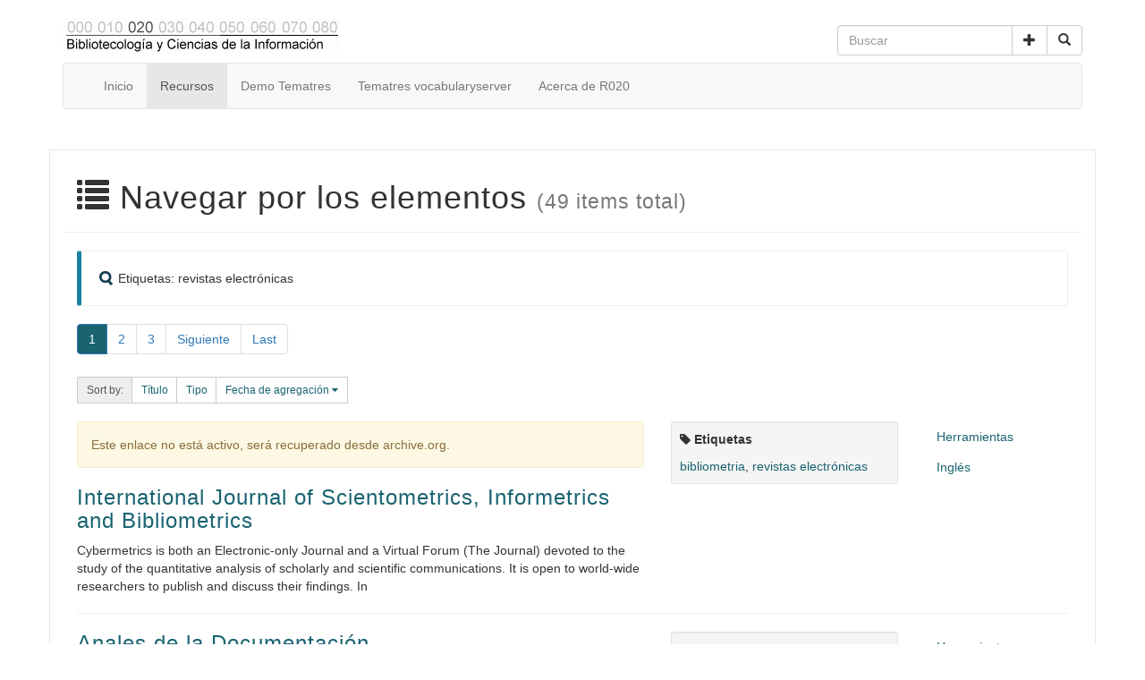

--- FILE ---
content_type: text/html; charset=utf-8
request_url: https://r020.com.ar/web/items/browse?tags=revistas+electr%C3%B3nicas&sort_field=added&sort_dir=a
body_size: 6745
content:

<!DOCTYPE html>
<html class="" lang="es">
<head>
    <meta charset="utf-8">
    <meta name="viewport" content="width=device-width, initial-scale=1.0">
        <meta name="description" content=" [...] sólo se pierde lo que se guarda, sólo se gana lo que se da.<br />
    Antonio Machado. Hora de España (1937) http://www.filosofia.org/hem/193/hde/hde08011.htm">
                    <title>Navegar por los elementos &middot; R020 Bibiliotecología y ciencias de la información </title>

    <link rel="alternate" type="application/rss+xml" title="Canal de RSS Omeka" href="/web/items/browse?tags=revistas+electr%C3%B3nicas&amp;sort_field=added&amp;sort_dir=a&amp;output=rss2" /><link rel="alternate" type="application/atom+xml" title="Canal de Atom Omeka" href="/web/items/browse?tags=revistas+electr%C3%B3nicas&amp;sort_field=added&amp;sort_dir=a&amp;output=atom" />
    <!-- Plugin Stuff -->
    		<script type="text/javascript">
			jQuery(document).ready(function(){

				jQuery("a.iframe").fancybox({
			             'type': 'iframe'
				});
				});
		</script>
	
    <!-- Stylesheets -->
    <link href="/web/application/views/scripts/css/public.css?v=3.2" media="screen" rel="stylesheet" type="text/css" >
<link href="/web/plugins/ClickableLinksPlus/views/shared/css/clickable_links_plus.css?v=3.2" media="all" rel="stylesheet" type="text/css" >
<link href="/web/plugins/ConnectedCarousel/views/public/css/slick.css?v=3.2" media="all" rel="stylesheet" type="text/css" >
<link href="/web/plugins/ConnectedCarousel/views/public/css/jquery.fancybox.css?v=3.2" media="all" rel="stylesheet" type="text/css" >
<link href="/web/plugins/ConnectedCarousel/views/public/css/jquery.fancybox-buttons.css?v=3.2" media="all" rel="stylesheet" type="text/css" >
<link href="/web/plugins/ShortcodeCarousel/views/public/css/jcarousel.responsive.css?v=3.2" media="all" rel="stylesheet" type="text/css" >
<link href="/web/application/views/scripts/css/iconfonts.css?v=3.2" media="all" rel="stylesheet" type="text/css" >
<link href="/web/plugins/SocialBookmarking/views/public/css/social-bookmarking.css?v=3.2" media="all" rel="stylesheet" type="text/css" >
<link href="/web/themes/Bootstrap/css/bootstrap.min.css?v=3.2" media="all" rel="stylesheet" type="text/css" >
<link href="/web/themes/Bootstrap/css/font-awesome.min.css?v=3.2" media="all" rel="stylesheet" type="text/css" >
<link href="/web/themes/Bootstrap/css/style.css?v=3.2" media="all" rel="stylesheet" type="text/css" >
    <!-- JavaScripts -->
        <script type="text/javascript" src="//ajax.googleapis.com/ajax/libs/jquery/3.6.0/jquery.min.js"></script>
<script type="text/javascript">
    //<!--
    window.jQuery || document.write("<script type=\"text\/javascript\" src=\"\/web\/application\/views\/scripts\/javascripts\/vendor\/jquery.js?v=3.2\" charset=\"utf-8\"><\/script>")    //-->
</script>
<script type="text/javascript" src="//ajax.googleapis.com/ajax/libs/jqueryui/1.12.1/jquery-ui.min.js"></script>
<script type="text/javascript">
    //<!--
    window.jQuery.ui || document.write("<script type=\"text\/javascript\" src=\"\/web\/application\/views\/scripts\/javascripts\/vendor\/jquery-ui.js?v=3.2\" charset=\"utf-8\"><\/script>")    //-->
</script>
<script type="text/javascript" src="/web/application/views/scripts/javascripts/vendor/jquery.ui.touch-punch.js"></script>
<script type="text/javascript">
    //<!--
    jQuery.noConflict();    //-->
</script>
<script type="text/javascript" src="/web/plugins/ClickableLinksPlus/views/shared/javascripts/linkifyjs/linkify-polyfill.js?v=3.2"></script>
<script type="text/javascript" src="/web/plugins/ClickableLinksPlus/views/shared/javascripts/linkifyjs/linkify.js?v=3.2"></script>
<script type="text/javascript" src="/web/plugins/ClickableLinksPlus/views/shared/javascripts/linkifyjs/linkify-html.js?v=3.2"></script>
<script type="text/javascript" src="/web/plugins/ConnectedCarousel/views/public/javascripts/slick.js?v=3.2"></script>
<script type="text/javascript" src="/web/plugins/ConnectedCarousel/views/public/javascripts/jquery.fancybox.js?v=3.2"></script>
<script type="text/javascript" src="/web/plugins/ShortcodeCarousel/views/public/javascripts/jcarousel.responsive.js?v=3.2"></script>
<script type="text/javascript" src="/web/plugins/ShortcodeCarousel/views/public/javascripts/jquery.jcarousel.min.js?v=3.2"></script>
 <!-- Jquery -->
<script src="//code.jquery.com/jquery-1.11.0.min.js"></script>
<script src="//code.jquery.com/jquery-migrate-1.2.1.min.js"></script>
    <script type="text/javascript" src="https://vocabularyserver.com/examples/js/jquery.autocomplete.js"></script>    
    <link rel="stylesheet" type="text/css" href="https://vocabularyserver.com/examples/css/jquery.autocomplete.css" />

<script type="text/javascript">

       var options, a;
       var onSelect = function(val, data) { $('#searchform #id').val(data); $('#searchform').submit(); };   
       jQuery(function(){
        options = {
            serviceUrl:'https://vocabularyserver.com/examples/common/proxy.php' ,
            minChars:2,
            delimiter: /(,|;)\s*/, // regex or character
            maxHeight:400,
            width:600,
            zIndex: 9999,
            deferRequestBy: 0, //miliseconds
            noCache: false, //default is false, set to true to disable caching
            // callback function:
            //onSelect: onSelect,
            };
        a = $('#query').autocomplete(options);
        }); 


</script>       
</head>
<body class="items browse">
    <!-- <a href="#content" id="skipnav">Saltar al contenido principal</a> -->
            <header id="header" role="banner" class="container">
        <div class="row">
            <div id="site-title" class="col-sm-6">
                <div class="logoimg">
                    <h1><a href="https://r020.com.ar/web" ><img src="https://r020.com.ar/web/files/theme_uploads/406f3a7d663109f5990dbe41c1735196.gif" alt="R020 Bibiliotecología y ciencias de la información " / class="img-responsive"></a>
</h1>
                </div>
            </div>
            <div id="search-container" class="col-sm-6" role="search">
                <form id="search-form" name="search-form" class="form-search navbar-form navbar-right" role="form" action="/web/search" aria-label="Buscar" method="get">    <div class="input-group">
        <input type="text" name="query" id="query" value="" title="Buscar" class="search-query form-control" placeholder="Buscar">        <span class="input-group-btn">
                <a href="#" id="show-advanced" class="show-advanced btn btn-default" role="button" tabindex="0">
                <span class="glyphicon glyphicon-plus"></span>
            </a>
                <button name="submit_search" id="submit_search" type="submit" value="Buscar" class="btn btn-default btn btn-default"><span class="glyphicon glyphicon-search"></span></button>        </span>
    </div>
        <div id="advanced-form">
    <div class="popover-form">
        <fieldset id="query-types">
            <legend>Buscar utilizando este tipo de consulta:</legend>
            <label><input type="radio" name="query_type" id="query_type-keyword" value="keyword" form="search-form">Palabra clave</label><br>
<label><input type="radio" name="query_type" id="query_type-boolean" value="boolean" checked="checked" form="search-form">Booleano</label><br>
<label><input type="radio" name="query_type" id="query_type-exact_match" value="exact_match" form="search-form">Coincidencia exacta</label>        </fieldset>
                                    <input type="hidden" name="record_types[]" value="Item" id="record_types">                            <p><a href="/web/items/search?tags=revistas+electr%C3%B3nicas&amp;sort_field=added&amp;sort_dir=a">Búsqueda avanzada (sólo elementos)</a></p>
    </div>
    </div>
    </form>
            </div>
        </div>
            </header>
        <div class="container">
    <nav id="nav-wrap" class="navbar navbar-default">
        <div class="container-fluid">
                        <div class="navbar-header">
                <button type="button" class="navbar-toggle collapsed" data-toggle="collapse" data-target="#navbar" aria-expanded="false" aria-controls="navbar">
                    <span class="sr-only">Toggle navigation</span>
                    <span class="icon-bar"></span>
                    <span class="icon-bar"></span>
                    <span class="icon-bar"></span>
                </button>
                            </div>
            <div class="navbar-collapse collapse" id="navbar">
                <ul class="navigation nav navbar-nav navbar-left">
    <li>
        <a href="https://r020.com.ar/web/">Inicio</a>
    </li>
    <li class="active">
        <a href="/web/items/browse">Recursos</a>
    </li>
    <li>
        <a href="https://r020.com.ar/tematres/demo/">Demo Tematres</a>
    </li>
    <li>
        <a href="https://vocabularyserver.com/web/">Tematres vocabularyserver</a>
    </li>
    <li>
        <a href="/web/about">Acerca de R020</a>
    </li>
</ul>                            </div>
         </div>
    </nav>
        </div>
    <div class="container" id="wrapper">
        <div id="content">
<div id="primary">
    <div class="row page-header">
        <div class="col-xs-12">
        <h1><span class="glyphicon glyphicon-list"></span> Navegar por los elementos <small>(49 items total)</small></h1>
        </div>
    </div>
<!--    <nav class="items-nav navigation secondary-nav">
        <ul class="nav nav-pills">
    <li class="active">
        <a href="/web/items/browse">Navegar todo</a>
    </li>
    <li>
        <a href="/web/items/tags">Navegar por Etiqueta</a>
    </li>
    <li>
        <a href="/web/items/search">Buscar elementos</a>
    </li>
</ul>    </nav>
-->
    <div class="bs-callout bs-callout-info">
        <div id="item-filters"><ul><li class="tags">Etiquetas: revistas electrónicas</li></ul></div>    </div>
    <div id="pagination-top">
        <ul class="pagination">
            <!-- Numbered page links -->
                <li class="current active"><span>1</span></li>
                        <li><a href="/web/items/browse/page/2?tags=revistas+electr%C3%B3nicas&amp;sort_field=added&amp;sort_dir=a">2</a></li>
                        <li><a href="/web/items/browse/page/3?tags=revistas+electr%C3%B3nicas&amp;sort_field=added&amp;sort_dir=a">3</a></li>
                    <!-- Next page link -->
    <li class="pagination_next">
        <a href="/web/items/browse/page/2?tags=revistas+electr%C3%B3nicas&amp;sort_field=added&amp;sort_dir=a">Siguiente</a>
    </li>
            <!-- Last page link -->
    <li class="pagination_last">
        <a href="/web/items/browse/page/3?tags=revistas+electr%C3%B3nicas&amp;sort_field=added&amp;sort_dir=a">Last</a>
    </li>
    </ul>
    </div>
    <div class="row">
        <div class="col-xs-12">
            <div id="sort-links" class="input-group input-group-sm btn-group">
                <span class="input-group-addon">Sort by:</span>
                <div class="input-group">
                    <div class="input-group-btn"><span  class="btn btn-default btn-sm" role="button"><a href="/web/items/browse?tags=revistas+electr%C3%B3nicas&amp;sort_field=Dublin+Core%2CTitle&amp;sort_dir=a" title="Orden ascendente">Título <span role="presentation" class="sort-icon"></span></a></span><span  class="btn btn-default btn-sm" role="button"><a href="/web/items/browse?tags=revistas+electr%C3%B3nicas&amp;sort_field=Dublin+Core%2CType&amp;sort_dir=a" title="Orden ascendente">Tipo <span role="presentation" class="sort-icon"></span></a></span><span class="sorting asc btn btn-default btn-sm" role="button"><a href="/web/items/browse?tags=revistas+electr%C3%B3nicas&amp;sort_field=added&amp;sort_dir=d" title="Ordenamiento ascendente">Fecha de agregación <span role="presentation" class="sort-icon"></span></a></span></div>                </div>
            </div>
        </div>
    </div>
        <div class="item">
        <div class="row">

            <!-- <div class="col-sm-2">
                <div class="item-img">
                                <div class="image none"></div>
                            </div>
            </div> -->
            <div class="col-sm-7">
                        <div class="alert alert-warning" role="alert">Este enlace no está activo, será recuperado desde archive.org.</div>
                                

                <div class="item-title">
                                    <h3><a href="https://web.archive.org/web/*/http://www.cindoc.csic.es/cybermetrics" title="International Journal of Scientometrics, Informetrics and Bibliometrics" target="_blanck">International Journal of Scientometrics, Informetrics and Bibliometrics</a></h3>
                                    
                </div>
                                <div class="item-description">
                    Cybermetrics is both an Electronic-only Journal and a Virtual Forum  (The Journal) devoted to the study of the quantitative analysis of scholarly and scientific communications. It is open to world-wide researchers to publish and discuss their findings. In                </div>               

                                
                                
            </div>
            <div class="col-sm-3">
                                <div class="browse-items-tags well well-sm">
                    <p><i class="fa fa-tag"></i> <strong>Etiquetas</strong></p>
                    <a href="/web/items/browse?tags=bibliometria" rel="tag">bibliometria</a>, <a href="/web/items/browse?tags=revistas+electr%C3%B3nicas" rel="tag">revistas electrónicas</a>                </div>
                            </div>
            <div class="col-sm-2">
                                <div>
                     <span type="button" class="btn btn-link"><a href="/web/items/browse?advanced%5B0%5D%5Belement_id%5D=51&advanced%5B0%5D%5Btype%5D=is+exactly&advanced%5B0%5D%5Bterms%5D=Herramientas">Herramientas</a></span>
                </div>
                                                <div>
                     <span type="button" class="btn btn-link"><a href="/web/items/browse?advanced%5B0%5D%5Belement_id%5D=44&advanced%5B0%5D%5Btype%5D=is+exactly&advanced%5B0%5D%5Bterms%5D=Ingl%C3%A9s">Inglés</a></span>
                </div>
                            </div>

        </div>
        <hr />
    </div>
        <div class="item">
        <div class="row">

            <!-- <div class="col-sm-2">
                <div class="item-img">
                                <div class="image none"></div>
                            </div>
            </div> -->
            <div class="col-sm-7">
                                

                <div class="item-title">
                                    <h3><a href="http://www.um.es/fccd/anales/index.html" title="Anales de la Documentación" target="_blanck">Anales de la Documentación</a></h3>
                                    
                </div>
                                <div class="item-description">
                    Revista de Biblioteconomía y Documentación editada por el servicio de publicaciones de la Universidad de Murcia.                </div>               

                                
                                
            </div>
            <div class="col-sm-3">
                                <div class="browse-items-tags well well-sm">
                    <p><i class="fa fa-tag"></i> <strong>Etiquetas</strong></p>
                    <a href="/web/items/browse?tags=revistas+electr%C3%B3nicas" rel="tag">revistas electrónicas</a>                </div>
                            </div>
            <div class="col-sm-2">
                                <div>
                     <span type="button" class="btn btn-link"><a href="/web/items/browse?advanced%5B0%5D%5Belement_id%5D=51&advanced%5B0%5D%5Btype%5D=is+exactly&advanced%5B0%5D%5Bterms%5D=Herramientas">Herramientas</a></span>
                </div>
                                            </div>

        </div>
        <hr />
    </div>
        <div class="item">
        <div class="row">

            <!-- <div class="col-sm-2">
                <div class="item-img">
                                <div class="image none"></div>
                            </div>
            </div> -->
            <div class="col-sm-7">
                                

                <div class="item-title">
                                    <h3><a href="http://www.geocities.com/ResearchTriangle/2851" title="B3" target="_blanck">B3</a></h3>
                                    
                </div>
                                <div class="item-description">
                    Revista electrónica chilena de bibliotecología y ciencias de la información                </div>               

                                
                                
            </div>
            <div class="col-sm-3">
                                <div class="browse-items-tags well well-sm">
                    <p><i class="fa fa-tag"></i> <strong>Etiquetas</strong></p>
                    <a href="/web/items/browse?tags=revistas+electr%C3%B3nicas" rel="tag">revistas electrónicas</a>                </div>
                            </div>
            <div class="col-sm-2">
                                <div>
                     <span type="button" class="btn btn-link"><a href="/web/items/browse?advanced%5B0%5D%5Belement_id%5D=51&advanced%5B0%5D%5Btype%5D=is+exactly&advanced%5B0%5D%5Bterms%5D=Herramientas">Herramientas</a></span>
                </div>
                                            </div>

        </div>
        <hr />
    </div>
        <div class="item">
        <div class="row">

            <!-- <div class="col-sm-2">
                <div class="item-img">
                                <div class="image none"></div>
                            </div>
            </div> -->
            <div class="col-sm-7">
                                

                <div class="item-title">
                                    <h3><a href="http://www.ucm.es/info/multidoc/multidoc/revista/index.htm" title="Cuadernos de documentación multimedia" target="_blanck">Cuadernos de documentación multimedia</a></h3>
                                    
                </div>
                                <div class="item-description">
                    Revista editada por el Departamento de Biblioteconomía y Documentación de la Facultad de Ciencias de la Información de la Universidad Complutense de Madrid                </div>               

                                
                                
            </div>
            <div class="col-sm-3">
                                <div class="browse-items-tags well well-sm">
                    <p><i class="fa fa-tag"></i> <strong>Etiquetas</strong></p>
                    <a href="/web/items/browse?tags=revistas+electr%C3%B3nicas" rel="tag">revistas electrónicas</a>                </div>
                            </div>
            <div class="col-sm-2">
                                <div>
                     <span type="button" class="btn btn-link"><a href="/web/items/browse?advanced%5B0%5D%5Belement_id%5D=51&advanced%5B0%5D%5Btype%5D=is+exactly&advanced%5B0%5D%5Bterms%5D=Herramientas">Herramientas</a></span>
                </div>
                                            </div>

        </div>
        <hr />
    </div>
        <div class="item">
        <div class="row">

            <!-- <div class="col-sm-2">
                <div class="item-img">
                                <div class="image none"></div>
                            </div>
            </div> -->
            <div class="col-sm-7">
                                

                <div class="item-title">
                                    <h3><a href="http://www.bib.uc3m.es/~elias/html/forinfkey.htm" title="Revista  Iberoamericana  sobre Usuarios  de  Información" target="_blanck">Revista  Iberoamericana  sobre Usuarios  de  Información</a></h3>
                                    
                </div>
                                <div class="item-description">
                    Para acceder requiere registración.                </div>               

                                
                                
            </div>
            <div class="col-sm-3">
                                <div class="browse-items-tags well well-sm">
                    <p><i class="fa fa-tag"></i> <strong>Etiquetas</strong></p>
                    <a href="/web/items/browse?tags=revistas+electr%C3%B3nicas" rel="tag">revistas electrónicas</a>                </div>
                            </div>
            <div class="col-sm-2">
                                <div>
                     <span type="button" class="btn btn-link"><a href="/web/items/browse?advanced%5B0%5D%5Belement_id%5D=51&advanced%5B0%5D%5Btype%5D=is+exactly&advanced%5B0%5D%5Bterms%5D=Herramientas">Herramientas</a></span>
                </div>
                                            </div>

        </div>
        <hr />
    </div>
        <div class="item">
        <div class="row">

            <!-- <div class="col-sm-2">
                <div class="item-img">
                                <div class="image none"></div>
                            </div>
            </div> -->
            <div class="col-sm-7">
                                

                <div class="item-title">
                                    <h3><a href="http://informationr.net/ir/index.html" title="Information Research: an international electronic journal" target="_blanck">Information Research: an international electronic journal</a></h3>
                                    
                </div>
                                <div class="item-description">
                    Information Research is a free, international, scholarly journal, dedicated to making freely accessible the results of research across a wide range of information-related disciplines.                </div>               

                                
                                
            </div>
            <div class="col-sm-3">
                                <div class="browse-items-tags well well-sm">
                    <p><i class="fa fa-tag"></i> <strong>Etiquetas</strong></p>
                    <a href="/web/items/browse?tags=revistas+electr%C3%B3nicas" rel="tag">revistas electrónicas</a>                </div>
                            </div>
            <div class="col-sm-2">
                                <div>
                     <span type="button" class="btn btn-link"><a href="/web/items/browse?advanced%5B0%5D%5Belement_id%5D=51&advanced%5B0%5D%5Btype%5D=is+exactly&advanced%5B0%5D%5Bterms%5D=Herramientas">Herramientas</a></span>
                </div>
                                                <div>
                     <span type="button" class="btn btn-link"><a href="/web/items/browse?advanced%5B0%5D%5Belement_id%5D=44&advanced%5B0%5D%5Btype%5D=is+exactly&advanced%5B0%5D%5Bterms%5D=Ingl%C3%A9s">Inglés</a></span>
                </div>
                            </div>

        </div>
        <hr />
    </div>
        <div class="item">
        <div class="row">

            <!-- <div class="col-sm-2">
                <div class="item-img">
                                <div class="image none"></div>
                            </div>
            </div> -->
            <div class="col-sm-7">
                                

                <div class="item-title">
                                    <h3><a href="http://www.cindoc.csic.es/webpublic/revista.htm" title="Revista Española de Documentación Científica" target="_blanck">Revista Española de Documentación Científica</a></h3>
                                    
                </div>
                                <div class="item-description">
                    Revista editada por el SINDOC                </div>               

                                
                                
            </div>
            <div class="col-sm-3">
                                <div class="browse-items-tags well well-sm">
                    <p><i class="fa fa-tag"></i> <strong>Etiquetas</strong></p>
                    <a href="/web/items/browse?tags=revistas+electr%C3%B3nicas" rel="tag">revistas electrónicas</a>                </div>
                            </div>
            <div class="col-sm-2">
                                <div>
                     <span type="button" class="btn btn-link"><a href="/web/items/browse?advanced%5B0%5D%5Belement_id%5D=51&advanced%5B0%5D%5Btype%5D=is+exactly&advanced%5B0%5D%5Bterms%5D=Herramientas">Herramientas</a></span>
                </div>
                                            </div>

        </div>
        <hr />
    </div>
        <div class="item">
        <div class="row">

            <!-- <div class="col-sm-2">
                <div class="item-img">
                                <div class="image none"></div>
                            </div>
            </div> -->
            <div class="col-sm-7">
                                

                <div class="item-title">
                                    <h3><a href="http://acqweb.library.vanderbilt.edu/acqweb/journals.html" title="Directory of Journals, Newsletters and Electronic Discussion Archives" target="_blanck">Directory of Journals, Newsletters and Electronic Discussion Archives</a></h3>
                                    
                </div>
                                <div class="item-description">
                    Directorio de revistas, boletines y foros de discusión en el ámbito de la bibliotecolgía.                </div>               

                                
                                
            </div>
            <div class="col-sm-3">
                                <div class="browse-items-tags well well-sm">
                    <p><i class="fa fa-tag"></i> <strong>Etiquetas</strong></p>
                    <a href="/web/items/browse?tags=listas+de+correo" rel="tag">listas de correo</a>, <a href="/web/items/browse?tags=revistas+electr%C3%B3nicas" rel="tag">revistas electrónicas</a>                </div>
                            </div>
            <div class="col-sm-2">
                                <div>
                     <span type="button" class="btn btn-link"><a href="/web/items/browse?advanced%5B0%5D%5Belement_id%5D=51&advanced%5B0%5D%5Btype%5D=is+exactly&advanced%5B0%5D%5Bterms%5D=Herramientas">Herramientas</a></span>
                </div>
                                            </div>

        </div>
        <hr />
    </div>
        <div class="item">
        <div class="row">

            <!-- <div class="col-sm-2">
                <div class="item-img">
                                <div class="image none"></div>
                            </div>
            </div> -->
            <div class="col-sm-7">
                                

                <div class="item-title">
                                    <h3><a href="http://liblists.wrlc.org" title="Library-Oriented Lists &amp;amp; Electronic Serials" target="_blanck">Library-Oriented Lists &amp;amp; Electronic Serials</a></h3>
                                    
                </div>
                                <div class="item-description">
                    Directorio de listas de discusión y revistas electrónicas en el campo de la profesión                </div>               

                                
                                
            </div>
            <div class="col-sm-3">
                                <div class="browse-items-tags well well-sm">
                    <p><i class="fa fa-tag"></i> <strong>Etiquetas</strong></p>
                    <a href="/web/items/browse?tags=listas+de+correo" rel="tag">listas de correo</a>, <a href="/web/items/browse?tags=revistas+electr%C3%B3nicas" rel="tag">revistas electrónicas</a>                </div>
                            </div>
            <div class="col-sm-2">
                                <div>
                     <span type="button" class="btn btn-link"><a href="/web/items/browse?advanced%5B0%5D%5Belement_id%5D=51&advanced%5B0%5D%5Btype%5D=is+exactly&advanced%5B0%5D%5Bterms%5D=Herramientas">Herramientas</a></span>
                </div>
                                                <div>
                     <span type="button" class="btn btn-link"><a href="/web/items/browse?advanced%5B0%5D%5Belement_id%5D=44&advanced%5B0%5D%5Btype%5D=is+exactly&advanced%5B0%5D%5Bterms%5D=Ingl%C3%A9s">Inglés</a></span>
                </div>
                            </div>

        </div>
        <hr />
    </div>
        <div class="item">
        <div class="row">

            <!-- <div class="col-sm-2">
                <div class="item-img">
                                <div class="image none"></div>
                            </div>
            </div> -->
            <div class="col-sm-7">
                                

                <div class="item-title">
                                    <h3><a href="http://www.libdex.com/journals.html" title="Library journals, newsletters, and zines" target="_blanck">Library journals, newsletters, and zines</a></h3>
                                    
                </div>
                                <div class="item-description">
                    Directorio de revistas del administrado por Libdex                </div>               

                                
                                
            </div>
            <div class="col-sm-3">
                                <div class="browse-items-tags well well-sm">
                    <p><i class="fa fa-tag"></i> <strong>Etiquetas</strong></p>
                    <a href="/web/items/browse?tags=revistas+electr%C3%B3nicas" rel="tag">revistas electrónicas</a>                </div>
                            </div>
            <div class="col-sm-2">
                                <div>
                     <span type="button" class="btn btn-link"><a href="/web/items/browse?advanced%5B0%5D%5Belement_id%5D=51&advanced%5B0%5D%5Btype%5D=is+exactly&advanced%5B0%5D%5Bterms%5D=Herramientas">Herramientas</a></span>
                </div>
                                                <div>
                     <span type="button" class="btn btn-link"><a href="/web/items/browse?advanced%5B0%5D%5Belement_id%5D=44&advanced%5B0%5D%5Btype%5D=is+exactly&advanced%5B0%5D%5Bterms%5D=Ingl%C3%A9s">Inglés</a></span>
                </div>
                            </div>

        </div>
        <hr />
    </div>
        <div class="item">
        <div class="row">

            <!-- <div class="col-sm-2">
                <div class="item-img">
                                <div class="image none"></div>
                            </div>
            </div> -->
            <div class="col-sm-7">
                                

                <div class="item-title">
                                    <h3><a href="http://sunsite.berkeley.edu/~emorgan/morganagus/index.html" title="Index Morganagus" target="_blanck">Index Morganagus</a></h3>
                                    
                </div>
                                <div class="item-description">
                    Buscador a texto completo en revistas electrónicas dedicadas a bibliotecología                </div>               

                                
                                
            </div>
            <div class="col-sm-3">
                                <div class="browse-items-tags well well-sm">
                    <p><i class="fa fa-tag"></i> <strong>Etiquetas</strong></p>
                    <a href="/web/items/browse?tags=revistas+electr%C3%B3nicas" rel="tag">revistas electrónicas</a>                </div>
                            </div>
            <div class="col-sm-2">
                                <div>
                     <span type="button" class="btn btn-link"><a href="/web/items/browse?advanced%5B0%5D%5Belement_id%5D=51&advanced%5B0%5D%5Btype%5D=is+exactly&advanced%5B0%5D%5Bterms%5D=Herramientas">Herramientas</a></span>
                </div>
                                                <div>
                     <span type="button" class="btn btn-link"><a href="/web/items/browse?advanced%5B0%5D%5Belement_id%5D=44&advanced%5B0%5D%5Btype%5D=is+exactly&advanced%5B0%5D%5Bterms%5D=Ingl%C3%A9s">Inglés</a></span>
                </div>
                            </div>

        </div>
        <hr />
    </div>
        <div class="item">
        <div class="row">

            <!-- <div class="col-sm-2">
                <div class="item-img">
                                <div class="image none"></div>
                            </div>
            </div> -->
            <div class="col-sm-7">
                                

                <div class="item-title">
                                    <h3><a href="http://dlist.sir.arizona.edu" title="Digital Library of Information Science and Technology" target="_blanck">Digital Library of Information Science and Technology</a></h3>
                                    
                </div>
                                <div class="item-description">
                    Biblioteca digital dedicada a la profesión                </div>               

                                
                                
            </div>
            <div class="col-sm-3">
                                <div class="browse-items-tags well well-sm">
                    <p><i class="fa fa-tag"></i> <strong>Etiquetas</strong></p>
                    <a href="/web/items/browse?tags=revistas+electr%C3%B3nicas" rel="tag">revistas electrónicas</a>                </div>
                            </div>
            <div class="col-sm-2">
                                <div>
                     <span type="button" class="btn btn-link"><a href="/web/items/browse?advanced%5B0%5D%5Belement_id%5D=51&advanced%5B0%5D%5Btype%5D=is+exactly&advanced%5B0%5D%5Bterms%5D=Herramientas">Herramientas</a></span>
                </div>
                                                <div>
                     <span type="button" class="btn btn-link"><a href="/web/items/browse?advanced%5B0%5D%5Belement_id%5D=44&advanced%5B0%5D%5Btype%5D=is+exactly&advanced%5B0%5D%5Bterms%5D=Ingl%C3%A9s">Inglés</a></span>
                </div>
                            </div>

        </div>
        <hr />
    </div>
        <div class="item">
        <div class="row">

            <!-- <div class="col-sm-2">
                <div class="item-img">
                                <div class="image none"></div>
                            </div>
            </div> -->
            <div class="col-sm-7">
                                

                <div class="item-title">
                                    <h3><a href="http://www.ala.org/aasl/SLMQ/index2.html" title="School Library Media Quarterly Online" target="_blanck">School Library Media Quarterly Online</a></h3>
                                    
                </div>
                                <div class="item-description">
                    School Library Media Quarterly Online (ISSN 1098-738X) is an official journal of the American Association of School Librarians. The purpose of the journal is to publish substantive, refereed articles to inform, inspire, motivate, and assist school library media practitioners in integrating theory and practice; to encourage scholarship and research in the school library media field, education, psychology, and other related disciplines.                </div>               

                                
                                
            </div>
            <div class="col-sm-3">
                                <div class="browse-items-tags well well-sm">
                    <p><i class="fa fa-tag"></i> <strong>Etiquetas</strong></p>
                    <a href="/web/items/browse?tags=bibliotecas+escolares" rel="tag">bibliotecas escolares</a>, <a href="/web/items/browse?tags=revistas+electr%C3%B3nicas" rel="tag">revistas electrónicas</a>                </div>
                            </div>
            <div class="col-sm-2">
                                <div>
                     <span type="button" class="btn btn-link"><a href="/web/items/browse?advanced%5B0%5D%5Belement_id%5D=51&advanced%5B0%5D%5Btype%5D=is+exactly&advanced%5B0%5D%5Bterms%5D=Herramientas">Herramientas</a></span>
                </div>
                                                <div>
                     <span type="button" class="btn btn-link"><a href="/web/items/browse?advanced%5B0%5D%5Belement_id%5D=44&advanced%5B0%5D%5Btype%5D=is+exactly&advanced%5B0%5D%5Bterms%5D=Ingl%C3%A9s">Inglés</a></span>
                </div>
                            </div>

        </div>
        <hr />
    </div>
        <div class="item">
        <div class="row">

            <!-- <div class="col-sm-2">
                <div class="item-img">
                                <div class="image none"></div>
                            </div>
            </div> -->
            <div class="col-sm-7">
                                

                <div class="item-title">
                                    <h3><a href="http://www.inf.aber.ac.uk/tpl/ejlib" title="Electronic Journals in Librarianship and Information Science" target="_blanck">Electronic Journals in Librarianship and Information Science</a></h3>
                                    
                </div>
                                <div class="item-description">
                    Completa recopilación de revistas, listas y foros profesionales en el campo de la bibliotecología                </div>               

                                
                                
            </div>
            <div class="col-sm-3">
                                <div class="browse-items-tags well well-sm">
                    <p><i class="fa fa-tag"></i> <strong>Etiquetas</strong></p>
                    <a href="/web/items/browse?tags=listas+de+correo" rel="tag">listas de correo</a>, <a href="/web/items/browse?tags=revistas+electr%C3%B3nicas" rel="tag">revistas electrónicas</a>                </div>
                            </div>
            <div class="col-sm-2">
                                <div>
                     <span type="button" class="btn btn-link"><a href="/web/items/browse?advanced%5B0%5D%5Belement_id%5D=51&advanced%5B0%5D%5Btype%5D=is+exactly&advanced%5B0%5D%5Bterms%5D=Herramientas">Herramientas</a></span>
                </div>
                                                <div>
                     <span type="button" class="btn btn-link"><a href="/web/items/browse?advanced%5B0%5D%5Belement_id%5D=44&advanced%5B0%5D%5Btype%5D=is+exactly&advanced%5B0%5D%5Bterms%5D=Ingl%C3%A9s">Inglés</a></span>
                </div>
                            </div>

        </div>
        <hr />
    </div>
        <div class="item">
        <div class="row">

            <!-- <div class="col-sm-2">
                <div class="item-img">
                                <div class="image none"></div>
                            </div>
            </div> -->
            <div class="col-sm-7">
                                

                <div class="item-title">
                                    <h3><a href="http://www.encontros-bibli.ufsc.br/sumario.htm" title="Encontros Bibli : revista eletrônica de biblioteconomia e ciência da informaçao" target="_blanck">Encontros Bibli : revista eletrônica de biblioteconomia e ciência da informaçao</a></h3>
                                    
                </div>
                                <div class="item-description">
                    Revista electrónica editada por el Departamento de Ciência da Informação de la Universidade Federal de Santa Catarina,                </div>               

                                
                                
            </div>
            <div class="col-sm-3">
                                <div class="browse-items-tags well well-sm">
                    <p><i class="fa fa-tag"></i> <strong>Etiquetas</strong></p>
                    <a href="/web/items/browse?tags=revistas+electr%C3%B3nicas" rel="tag">revistas electrónicas</a>                </div>
                            </div>
            <div class="col-sm-2">
                                <div>
                     <span type="button" class="btn btn-link"><a href="/web/items/browse?advanced%5B0%5D%5Belement_id%5D=51&advanced%5B0%5D%5Btype%5D=is+exactly&advanced%5B0%5D%5Bterms%5D=Herramientas">Herramientas</a></span>
                </div>
                                                <div>
                     <span type="button" class="btn btn-link"><a href="/web/items/browse?advanced%5B0%5D%5Belement_id%5D=44&advanced%5B0%5D%5Btype%5D=is+exactly&advanced%5B0%5D%5Bterms%5D=Portugu%C3%A9s">Portugués</a></span>
                </div>
                            </div>

        </div>
        <hr />
    </div>
        <div class="item">
        <div class="row">

            <!-- <div class="col-sm-2">
                <div class="item-img">
                                <div class="image none"></div>
                            </div>
            </div> -->
            <div class="col-sm-7">
                                

                <div class="item-title">
                                    <h3><a href="http://www.ibict.br/cienciadainformacao/index.php" title="Ciência da Informação" target="_blanck">Ciência da Informação</a></h3>
                                    
                </div>
                                <div class="item-description">
                    Versión electrónica de la revista editada por el Instituto Brasileiro de Informação em Ciência e Tecnologia.                </div>               

                                
                                
            </div>
            <div class="col-sm-3">
                                <div class="browse-items-tags well well-sm">
                    <p><i class="fa fa-tag"></i> <strong>Etiquetas</strong></p>
                    <a href="/web/items/browse?tags=revistas+electr%C3%B3nicas" rel="tag">revistas electrónicas</a>                </div>
                            </div>
            <div class="col-sm-2">
                                <div>
                     <span type="button" class="btn btn-link"><a href="/web/items/browse?advanced%5B0%5D%5Belement_id%5D=51&advanced%5B0%5D%5Btype%5D=is+exactly&advanced%5B0%5D%5Bterms%5D=Herramientas">Herramientas</a></span>
                </div>
                                                <div>
                     <span type="button" class="btn btn-link"><a href="/web/items/browse?advanced%5B0%5D%5Belement_id%5D=44&advanced%5B0%5D%5Btype%5D=is+exactly&advanced%5B0%5D%5Bterms%5D=Portugu%C3%A9s">Portugués</a></span>
                </div>
                            </div>

        </div>
        <hr />
    </div>
        <div class="item">
        <div class="row">

            <!-- <div class="col-sm-2">
                <div class="item-img">
                                <div class="image none"></div>
                            </div>
            </div> -->
            <div class="col-sm-7">
                                

                <div class="item-title">
                                    <h3><a href="http://archivaldo.uc3m.es/seminario" title="Revista Investigación en Archivística" target="_blanck">Revista Investigación en Archivística</a></h3>
                                    
                </div>
                                <div class="item-description">
                    Revista publicada por el Seminario permanente de Investigación en Archivística (Universidad Carlos III)                </div>               

                                
                                
            </div>
            <div class="col-sm-3">
                                <div class="browse-items-tags well well-sm">
                    <p><i class="fa fa-tag"></i> <strong>Etiquetas</strong></p>
                    <a href="/web/items/browse?tags=revistas+electr%C3%B3nicas" rel="tag">revistas electrónicas</a>                </div>
                            </div>
            <div class="col-sm-2">
                                <div>
                     <span type="button" class="btn btn-link"><a href="/web/items/browse?advanced%5B0%5D%5Belement_id%5D=51&advanced%5B0%5D%5Btype%5D=is+exactly&advanced%5B0%5D%5Bterms%5D=Herramientas">Herramientas</a></span>
                </div>
                                            </div>

        </div>
        <hr />
    </div>
        <div class="item">
        <div class="row">

            <!-- <div class="col-sm-2">
                <div class="item-img">
                                <div class="image none"></div>
                            </div>
            </div> -->
            <div class="col-sm-7">
                                

                <div class="item-title">
                                    <h3><a href="http://www.elrubi.cjb.net" title="Revista Bibliographicas" target="_blanck">Revista Bibliographicas</a></h3>
                                    
                </div>
                                <div class="item-description">
                    Bibliographicas : revista de bibliografía y cultura, publicación mensual electrónica y gratuita editada por Eduardo Luis Rubí.                </div>               

                                
                                
            </div>
            <div class="col-sm-3">
                                <div class="browse-items-tags well well-sm">
                    <p><i class="fa fa-tag"></i> <strong>Etiquetas</strong></p>
                    <a href="/web/items/browse?tags=revistas+electr%C3%B3nicas" rel="tag">revistas electrónicas</a>                </div>
                            </div>
            <div class="col-sm-2">
                                <div>
                     <span type="button" class="btn btn-link"><a href="/web/items/browse?advanced%5B0%5D%5Belement_id%5D=51&advanced%5B0%5D%5Btype%5D=is+exactly&advanced%5B0%5D%5Bterms%5D=Herramientas">Herramientas</a></span>
                </div>
                                            </div>

        </div>
        <hr />
    </div>
        <div class="item">
        <div class="row">

            <!-- <div class="col-sm-2">
                <div class="item-img">
                                <div class="image none"></div>
                            </div>
            </div> -->
            <div class="col-sm-7">
                                

                <div class="item-title">
                                    <h3><a href="http://www.uv.es/%7ebarrueco/reb/esp/index.html" title="Revista Española de Bibliología" target="_blanck">Revista Española de Bibliología</a></h3>
                                    
                </div>
                                <div class="item-description">
                    Publicación semestral de la Asociación Española de Bibliología dedicada al estudio de la comunicación escrita, comprendiendo el análisis de todos los fenómenos que afecten a los sistemas de comunicación que utilizan la escritura como medio de comunicación, independientemente del soporte que usen                </div>               

                                
                                
            </div>
            <div class="col-sm-3">
                                <div class="browse-items-tags well well-sm">
                    <p><i class="fa fa-tag"></i> <strong>Etiquetas</strong></p>
                    <a href="/web/items/browse?tags=revistas+electr%C3%B3nicas" rel="tag">revistas electrónicas</a>                </div>
                            </div>
            <div class="col-sm-2">
                                <div>
                     <span type="button" class="btn btn-link"><a href="/web/items/browse?advanced%5B0%5D%5Belement_id%5D=51&advanced%5B0%5D%5Btype%5D=is+exactly&advanced%5B0%5D%5Bterms%5D=Herramientas">Herramientas</a></span>
                </div>
                                            </div>

        </div>
        <hr />
    </div>
        <div class="item">
        <div class="row">

            <!-- <div class="col-sm-2">
                <div class="item-img">
                                <div class="image none"></div>
                            </div>
            </div> -->
            <div class="col-sm-7">
                                

                <div class="item-title">
                                    <h3><a href="http://lemi.uc3m.es/forinfa/forinfkey.php" title="Forinf@: Revista Iberoamericana sobre Usuarios de Información" target="_blanck">Forinf@: Revista Iberoamericana sobre Usuarios de Información</a></h3>
                                    
                </div>
                                <div class="item-description">
                    Revista editada por el Foro Internacional de Trabajo con Usuarios. Es de acceso gratuito pero requiere registración                </div>               

                                
                                
            </div>
            <div class="col-sm-3">
                                <div class="browse-items-tags well well-sm">
                    <p><i class="fa fa-tag"></i> <strong>Etiquetas</strong></p>
                    <a href="/web/items/browse?tags=bibliometria" rel="tag">bibliometria</a>, <a href="/web/items/browse?tags=revistas+electr%C3%B3nicas" rel="tag">revistas electrónicas</a>, <a href="/web/items/browse?tags=sociolog%C3%ADa+de+la+informaci%C3%B3n" rel="tag">sociología de la información</a>                </div>
                            </div>
            <div class="col-sm-2">
                                <div>
                     <span type="button" class="btn btn-link"><a href="/web/items/browse?advanced%5B0%5D%5Belement_id%5D=51&advanced%5B0%5D%5Btype%5D=is+exactly&advanced%5B0%5D%5Bterms%5D=Herramientas">Herramientas</a></span>
                </div>
                                            </div>

        </div>
        <hr />
    </div>
    <div id="pagination-bottom">
        <ul class="pagination">
            <!-- Numbered page links -->
                <li class="current active"><span>1</span></li>
                        <li><a href="/web/items/browse/page/2?tags=revistas+electr%C3%B3nicas&amp;sort_field=added&amp;sort_dir=a">2</a></li>
                        <li><a href="/web/items/browse/page/3?tags=revistas+electr%C3%B3nicas&amp;sort_field=added&amp;sort_dir=a">3</a></li>
                    <!-- Next page link -->
    <li class="pagination_next">
        <a href="/web/items/browse/page/2?tags=revistas+electr%C3%B3nicas&amp;sort_field=added&amp;sort_dir=a">Siguiente</a>
    </li>
            <!-- Last page link -->
    <li class="pagination_last">
        <a href="/web/items/browse/page/3?tags=revistas+electr%C3%B3nicas&amp;sort_field=added&amp;sort_dir=a">Last</a>
    </li>
    </ul>
    </div>
     </div> 
        </div><!-- end content -->
        <footer>
            <div class="row">
                <div id="footer-text" class="col-sm-9">
                                        <p>[...] sólo se pierde lo que se guarda, sólo se gana lo que se da. Antonio Machado. Hora de España (1937) http://www.filosofia.org/hem/193/hde/hde08011.htm</p>
                                    </div>
            </div>
            <div class="row">
                <div class="col-sm-9">
                                    </div>
                <div class="col-sm-3">
                    <p class="omeka-props-footer text-right">R020 Bibliotecología y Ciencias de la Información</p>
                </div>
            </div>
            <div>
                            </div>
        </footer>
</div><!--end wrap-->

            <script src="/web/themes/Bootstrap/javascripts/bootstrap.min.js"></script>
    
    
     <script type="text/javascript">
    jQuery(document).ready(function () {
                Omeka.showAdvancedForm();
                Omeka.dropDown();
            });
    </script>


    </body>
</html>
